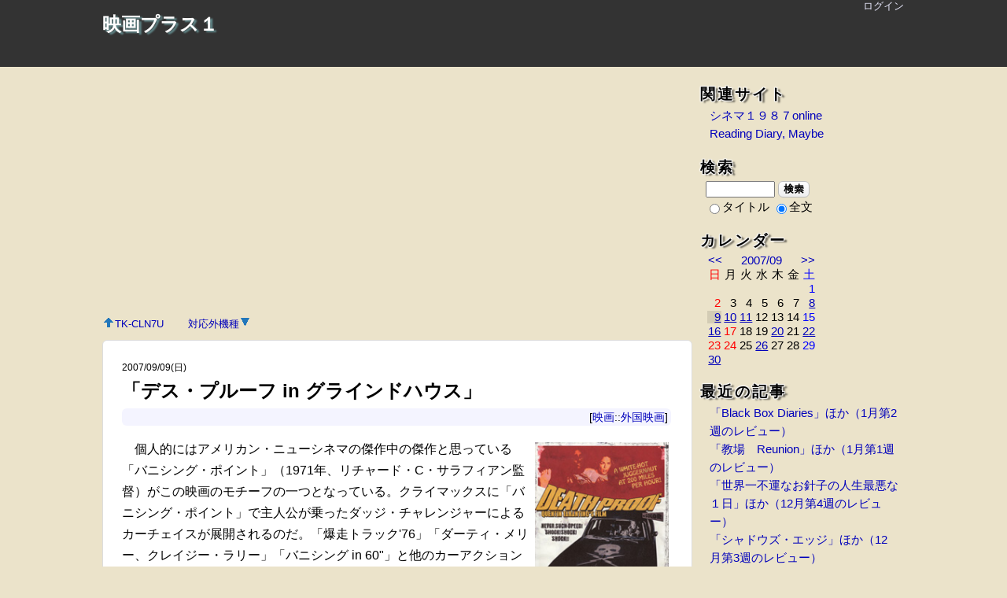

--- FILE ---
content_type: text/html; charset=UTF-8;
request_url: https://diary.cinema1987.org/0777
body_size: 51146
content:
<!DOCTYPE html>
<html lang="ja">
<head>
<meta http-equiv="Content-Type" content="text/html; charset=UTF-8">
<meta http-equiv="X-UA-Compatible" content="IE=edge">
<meta name="generator" content="adiary 3.51">
<meta name="author" content="sundance">
<link rel="stylesheet" href="/theme/base.css">
<link rel="stylesheet" href="/theme/satsuki2/wp2/wp2.css" id="theme-css">
<link rel="stylesheet" href="/pub/sundance/css/satsuki2.wp2.css?1614152027" id="theme-custom-css">
<link rel="stylesheet" href="/pub/sundance/dynamic.css?1753870461" id="user-css">
<link rel="canonical" href="https://diary.cinema1987.org/0777">
<link rel="alternate" type="application/rss+xml" title="RSS 2.0" href="/pub/sundance/rss.xml" /> 
<link rel="icon" href="/pub/sundance/image/@system/sys-iconfile.ico">
<!--JavaScript===========================================-->
<script defer src="/js/asys.min.js?1753870287"></script>
<script defer src="/js/adiary.js?1753870286"></script>
	<title>「デス・プルーフ in グラインドハウス」 - 映画プラス１</title>
<link rel="amphtml" href="/0777?amp">
<link href="https://cdnjs.cloudflare.com/ajax/libs/lightbox2/2.7.1/css/lightbox.css" rel="stylesheet">
<script src="https://cdnjs.cloudflare.com/ajax/libs/lightbox2/2.7.1/js/lightbox.min.js" type="text/javascript"></script>

<!-- Global site tag (gtag.js) - Google Analytics -->
<script async src="https://www.googletagmanager.com/gtag/js?id=G-HB6X719YZG"></script>
<script>
  window.dataLayer = window.dataLayer || [];
  function gtag(){dataLayer.push(arguments);}
  gtag('js', new Date());

  gtag('config', 'G-HB6X719YZG');
</script></head>
<body id="body" class="">
<div id="adiary-body" class="container">

<!--ヘッダ部=================================================================-->
<header id="header"><div>
<nav id="nav-header" data-module-name="deh_login" data-fix="1">

	<span class="admin-links">
		<a class="adminmenu login" href="/0777?login" rel="nofollow">ログイン</a>
	</span>
</nav>

<h1 id="page-title" data-module-name="deh_title">
	<a href="/">映画プラス１</a>
</h1>
</div></header>
<!--Start of body============================================================-->
<div id="hatena-body"><div>

<!--内容=====================================================================-->
<div class="main" id="main-first">
<div class="dem-module" data-module-name="dem_freetext,1" id="dem-freetext-1">
<script async src="//pagead2.googlesyndication.com/pagead/js/adsbygoogle.js"></script>
<!-- adiary -->
<ins class="adsbygoogle" style="display:block" data-ad-client="ca-pub-3915972436067634" data-ad-slot="6806539065" data-ad-format="auto"></ins>
<script>
(adsbygoogle = window.adsbygoogle || []).push({});
</script></div> <!-- End of module -->
<nav class="page-nav art-nav " data-module-name="dem_page-nav,1">
<a href="/0776" class="prev-page" rel="prev">TK-CLN7U</a>
<a href="/0779" class="next-page" rel="next"> 対応外機種</a>
</nav>
<!--=========================================================================-->
<div id="article-box">
<article data-id="art-777" id="article" class="article">
<h2><a class="date" href="/0777"><span class="y">2007</span><span class="sep">/</span><span class="m">09</span><span class="sep">/</span><span class="d">09</span><span class="wd">(日)</span></a><a href="/0777" class="title">「デス・プルーフ in グラインドハウス」</a></h2>
<div class="body" id="s777">
<div class="body-header">
	<div class="art-info" data-module-name="dea_art-info" data-fix="1">
<span class="tags"><span class="tag"><a href="/?&amp;t=%e6%98%a0%e7%94%bb">映画</a>::<a href="/?&amp;t=%e6%98%a0%e7%94%bb::%e5%a4%96%e5%9b%bd%e6%98%a0%e7%94%bb">外国映画</a></span></span>	</div>

</div><!-- body-header -->
<div class="body-main">
<section>
<div class="section">

<p>　<img src="http://cinema1987.org/diary/images/2007/deathproof.jpg" style="width: 180px; height: 253px; float:right; padding:5px;" alt="「デス・プルーフ in グラインドハウス」パンフレット">個人的にはアメリカン・ニューシネマの傑作中の傑作と思っている「バニシング・ポイント」（1971年、リチャード・C・サラフィアン監督）がこの映画のモチーフの一つとなっている。クライマックスに「バニシング・ポイント」で主人公が乗ったダッジ・チャレンジャーによるカーチェイスが展開されるのだ。「爆走トラック'76」「ダーティ・メリー、クレイジー・ラリー」「バニシング in 60"」と他のカーアクション映画の名前も出てきて、タランティーノ、こういうカーアクション映画が好きだったのだなとニヤリとさせられる。もともとこの映画、60－70年代のB、C級映画（グラインドハウス映画）を復活させようという計画で作られたもので、確かに前半のわざとフィルムに傷をつけたり、大仰で安っぽい音楽を流したり、下品でエロティックな場面を用意したりの作りはかつてのB、C級映画を思わせて、これはこれで面白い。</p>
<p>　この趣向だけで２時間近くは持たないと思ったのかどうかは知らないが、途中に白黒の場面を挟んできれいなカラーへと転換する後半は完璧にカーアクション映画の復活を狙ったものになっている。スティーブ・マックィーン「ブリット」に端を発したカーアクション映画は70年代に最盛期を迎えて、多数の映画が作られた。「フレンチ・コネクション」や「カプリコン１」のようにアクション映画ではない映画にまでカーアクションが登場したほどだった。この映画、前半がグラインドハウス映画の外見を模したものであるのに対して、後半はそうしたカーアクション映画の精神を復活させたものと言えるだろう。しかも、このカーアクション、ボンネットの上にスタントウーマンが乗ったまま展開されるという驚愕の趣向が用意されている。「キル・ビル」でユマ・サーマンのスタントを務めたというゾーイ・ベルのスタントは一見に値する。これがあるから、この映画、ただのグラインドハウス映画のパロディにはならず、見応えのある映画になったのである。</p>
<p>　ストーリーは簡単だ。前半に描かれるのは若い女の子たちの他愛ないおしゃべりと彼女たちを狙うシボレーに乗ったスタントマン・マイク（カート・ラッセル）の姿。いかにもな映画の作りにクスクス笑っているうちに、女の子たちの乗った車にマイクが猛スピードで車を正面衝突させ、女の子たちは全員死亡してしまう。マイクの車はデス・プルーフ（耐死仕様）に補強されているため、マイクは重傷を負うが、助かる。マイクのキャラクターはスラッシャー映画の殺人鬼のようなもので、前半にこれを描いていることがクライマックスのアクションに生きてくる。後半は前半から14カ月後の設定。新進女優やスタントウーマンの女の子たちが登場する。スタントウーマンのゾーイは「バニシング・ポイント」のダッジ・チャレンジャーが売りに出されているのを知り、試乗しようと言い出す。そこで、ゾーイは以前やってもう二度としないと誓ったはずのボンネット乗りを行い、マイクに目を付けられることになる。</p>
<p>　クライマックスのアクションはマイクに攻撃を仕掛けられた女の子たちが反撃に転じるのだが、マイクが偏執狂的な男であると分かっているので、車がボロボロになるまで行われる反撃の激しいアクションにも納得できる。エモーションを伴わないただのカーチェイス、カーアクションほど空しいものはなく、だから、「バニシング in 60"」のアクションに僕は全然興味を持てなかったのだが、タランティーノはそのあたり、よく分かっていると思う。車の爆音とスピード感は官能的で、女の子たちの反撃も気持ちよく、スパッと終わるのが潔い。ボロボロにしてしまったダッジはどうなるとか、余計なことを描いていないのがいい。惜しいのはこのラストのあり方を全体には適用してないことで、こうした映画なら１時間半程度で収めて欲しかったところだ。短く切り詰めれば、もっと締まった映画になっただろうし、もっとグラインドハウス映画っぽくなっていただろう。</p>
<p>　新進女優役のメアリー・エリザベス・ウィンステッドは「ダイ・ハード4.0」でジョン・マクレーンの娘役を演じた女優。登場する多くの女優の中では正統的な美女と言える。「激ヤバ」のセリフに笑った。DJのジャングル・ジュリア役を演じるシドニー・タミーア・ポワチエはシドニー・ポワチエの娘、ジョーダン・ラッドはシェリル・ラッドの娘だそうだ。</p>
</div> <!-- end section -->
</section>
</div><!-- body-main -->
<div class="body-footer">
<!-- 関連記事 -->
<div data-module-name="dea_node-list">
</div>

<div class="dem-module" data-module-name="dea_freetext,1">
<script async src="//pagead2.googlesyndication.com/pagead/js/adsbygoogle.js"></script>
<!-- adiary -->
<ins class="adsbygoogle" style="display:block" data-ad-client="ca-pub-3915972436067634" data-ad-slot="6806539065" data-ad-format="auto"></ins>
<script>
(adsbygoogle = window.adsbygoogle || []).push({});
</script></div> <!-- End of module -->
</div> <!-- body-footer -->
</div> <!-- body -->
</article>
</div> <!-- article-box -->
<nav class="page-nav art-nav " data-module-name="dem_page-nav,2">
<a href="/0776" class="prev-page" rel="prev">TK-CLN7U</a>
<a href="/0779" class="next-page" rel="next"> 対応外機種</a>
</nav>
</div> <!-- End of main -->

<!--sidebar==================================================================-->
<aside id="sidebar">
<div id="side-a">

<!--Links======================================-->
<div class="hatena-module side-link-list" data-module-name="des_linkbox,1" id="des-linkbox-1">
<div class="hatena-moduletitle">関連サイト</div>
<div class="hatena-modulebody">
<ul class="hatena-section">
<li><a href="https://cinema1987.org/home/">シネマ１９８７online</a></li>
<li><a href="https://dream.rgr.jp/">Reading Diary, Maybe</a></li>
</ul>
</div> <!-- hatena-modulebody -->
</div> <!-- hatena-module -->

<!--検索====================================================-->
<div class="hatena-module" id="side-search" data-module-name="des_searchbox">
<div class="hatena-moduletitle">検索</div><div class="hatena-modulebody">
<form method="GET" action="/">
<input type="search" class="search-box w80" name="q" value="" required>
<button type="submit" class="search-btn">検索</button><br>
<span class="search-radio">
<label><input class="search-title" type="radio" name="all" value="0" >タイトル</label>
<label><input class="search-text"  type="radio" name="all" value="1" checked>全文</label>
</span>
</form>
</div> <!-- hatena-modulebody -->
</div> <!-- hatena-module -->
<!--カレンダー===========================================-->
<div class="hatena-module" id="side-calendar" data-module-name="des_calendar-ja">
<div class="hatena-moduletitle">カレンダー</div>
<div class="hatena-modulebody">
<table class="calendar">
<thead>
<tr class="calendar-month">
	<td class="calendar-prev-month" colspan="2"><a href="/?d=200708" rel="nofollow">&lt;&lt;</a>
	<td class="calendar-current-month" colspan="3"><a href="/?d=200709" rel="nofollow">2007/09</a></td>
	<td class="calendar-next-month" colspan="2"><a href="/?d=200710" rel="nofollow">&gt;&gt;</a></td>
</tr>
<tr class="calendar-wdayname">
	<td class="calendar-sunday   w0">日</td>
	<td class="calendar-weekday  w1">月</td>
	<td class="calendar-weekday  w2">火</td>
	<td class="calendar-weekday  w3">水</td>
	<td class="calendar-weekday  w4">木</td>
	<td class="calendar-weekday  w5">金</td>
	<td class="calendar-saturday w6">土</td>
</tr>
</thead><tbody>
<tr>
	<td></td>
	<td></td>
	<td></td>
	<td></td>
	<td></td>
	<td></td>
	<td class='calendar-day w6'>1</td>
</tr>
<tr>
	<td class='calendar-day w0'>2</td>
	<td class='calendar-day w1'>3</td>
	<td class='calendar-day w2'>4</td>
	<td class='calendar-day w3'>5</td>
	<td class='calendar-day w4'>6</td>
	<td class='calendar-day w5'>7</td>
	<td class='calendar-day w6'><a href="/?d=20070908">8</a></td>
</tr>
<tr>
	<td class='calendar-day w0 day-selected'><a href="/?d=20070909">9</a></td>
	<td class='calendar-day w1'><a href="/?d=20070910">10</a></td>
	<td class='calendar-day w2'><a href="/?d=20070911">11</a></td>
	<td class='calendar-day w3'>12</td>
	<td class='calendar-day w4'>13</td>
	<td class='calendar-day w5'>14</td>
	<td class='calendar-day w6'>15</td>
</tr>
<tr>
	<td class='calendar-day w0'><a href="/?d=20070916">16</a></td>
	<td class='calendar-day w1 holiday' title="敬老の日">17</td>
	<td class='calendar-day w2'>18</td>
	<td class='calendar-day w3'>19</td>
	<td class='calendar-day w4'><a href="/?d=20070920">20</a></td>
	<td class='calendar-day w5'>21</td>
	<td class='calendar-day w6'><a href="/?d=20070922">22</a></td>
</tr>
<tr>
	<td class='calendar-day w0 holiday' title="秋分の日">23</td>
	<td class='calendar-day w1 holiday' title="振り替え休日">24</td>
	<td class='calendar-day w2'>25</td>
	<td class='calendar-day w3'><a href="/?d=20070926">26</a></td>
	<td class='calendar-day w4'>27</td>
	<td class='calendar-day w5'>28</td>
	<td class='calendar-day w6'>29</td>
</tr>
<tr>
	<td class='calendar-day w0'><a href="/?d=20070930">30</a></td>
	<td></td>
	<td></td>
	<td></td>
	<td></td>
	<td></td>
	<td></td>
</tr>
</tbody></table>
</div> <!-- hatena-modulebody -->
</div> <!-- hatena-module -->

<!--最近の記事=======================================-->
<div class="hatena-module" id="side-recent-article" data-module-name="des_artlist">
<div class="hatena-moduletitle">最近の記事</div>
<div class="hatena-modulebody">
<ul class="hatena-section">
	<li><a href="/02280">「Black Box Diaries」ほか（1月第2週のレビュー）</a></li>
	<li><a href="/02279">「教場　Reunion」ほか（1月第1週のレビュー）</a></li>
	<li><a href="/02278">「世界一不運なお針子の人生最悪な１日」ほか（12月第4週のレビュー）</a></li>
	<li><a href="/02277">「シャドウズ・エッジ」ほか（12月第3週のレビュー）</a></li>
	<li><a href="/02276">「ペリリュー　楽園のゲルニカ」ほか（12月第1週のレビュー）</a></li>
</ul>
</div>
</div>
<!--Information==========================================-->
<div class="hatena-module" id="side-information" data-module-name="des_information-ja">
<div class="hatena-moduletitle">Information</div>
<div class="hatena-modulebody">
<ul class="hatena-section">
	<li class="description">「映画とネットのDIARY」から<a href="https://diary.cinema1987.org/01150">タイトル変更</a>しました。<br>海外からのスパムコメントが多くなったので、コメント欄は表示していません。<br></li>
	<li class="to-artlist"><a href="/?artlist">記事一覧</a></li>
	<li class="rss-icon icons">
	<a href="/pub/sundance/rss.xml">
	<img alt="RSS" src="/pub-dist/rss-icon.png">
</a></li>
</ul>
</div> <!-- hatena-modulebody -->
</div> <!-- hatena-module -->

<div class="hatena-module" data-title="（タイトル）" data-module-name="des_freetext,2" id="des-freetext-2">
<div class="hatena-modulebody">
<!-- Rakuten Widget FROM HERE --><script type="text/javascript">rakuten_design="text";rakuten_affiliateId="00020116.8df3cac4.10322516.e6f45f08";rakuten_items="ctsmatch";rakuten_genreId=0;rakuten_size="200x200";rakuten_target="_blank";rakuten_theme="gray";rakuten_border="on";rakuten_auto_mode="on";rakuten_genre_title="off";rakuten_recommend="on";</script><script type="text/javascript" src="http://xml.affiliate.rakuten.co.jp/widget/js/rakuten_widget.js"></script><!-- Rakuten Widget TO HERE --></div> <!-- hatena-modulebody -->
</div> <!-- End of module -->
<!--月別記事数リスト=====================================-->
<div class="hatena-module" id="side-month-list" data-module-name="des_monthlist">
<div class="hatena-moduletitle">過去ログ</div>
<div class="hatena-modulebody">
  <ul class="hatena-section">
	<li><span class="month-list-year js-switch" data-save data-target="#month-list-2026"><a href="/?d=2026">2026年</a></span> <span class="qt">(<span>2</span>)</span>
	<ul id="month-list-2026">
		<li><a href="/?d=202601">2026年01月</a> <span class="count">(<span>2</span>)</span></li>
	</ul>
	<li><span class="month-list-year js-switch" data-save data-target="#month-list-2025" data-default="hide"><a href="/?d=2025">2025年</a></span> <span class="qt">(<span>48</span>)</span>
	<ul id="month-list-2025">
		<li><a href="/?d=202512">2025年12月</a> <span class="count">(<span>3</span>)</span></li>
		<li><a href="/?d=202511">2025年11月</a> <span class="count">(<span>5</span>)</span></li>
		<li><a href="/?d=202510">2025年10月</a> <span class="count">(<span>4</span>)</span></li>
		<li><a href="/?d=202509">2025年09月</a> <span class="count">(<span>4</span>)</span></li>
		<li><a href="/?d=202508">2025年08月</a> <span class="count">(<span>4</span>)</span></li>
		<li><a href="/?d=202507">2025年07月</a> <span class="count">(<span>4</span>)</span></li>
		<li><a href="/?d=202506">2025年06月</a> <span class="count">(<span>4</span>)</span></li>
		<li><a href="/?d=202505">2025年05月</a> <span class="count">(<span>4</span>)</span></li>
		<li><a href="/?d=202504">2025年04月</a> <span class="count">(<span>4</span>)</span></li>
		<li><a href="/?d=202503">2025年03月</a> <span class="count">(<span>5</span>)</span></li>
		<li><a href="/?d=202502">2025年02月</a> <span class="count">(<span>4</span>)</span></li>
		<li><a href="/?d=202501">2025年01月</a> <span class="count">(<span>3</span>)</span></li>
	</ul>
	<li><span class="month-list-year js-switch" data-save data-target="#month-list-2024" data-default="hide"><a href="/?d=2024">2024年</a></span> <span class="qt">(<span>56</span>)</span>
	<ul id="month-list-2024">
		<li><a href="/?d=202412">2024年12月</a> <span class="count">(<span>5</span>)</span></li>
		<li><a href="/?d=202411">2024年11月</a> <span class="count">(<span>4</span>)</span></li>
		<li><a href="/?d=202410">2024年10月</a> <span class="count">(<span>6</span>)</span></li>
		<li><a href="/?d=202409">2024年09月</a> <span class="count">(<span>5</span>)</span></li>
		<li><a href="/?d=202408">2024年08月</a> <span class="count">(<span>4</span>)</span></li>
		<li><a href="/?d=202407">2024年07月</a> <span class="count">(<span>4</span>)</span></li>
		<li><a href="/?d=202406">2024年06月</a> <span class="count">(<span>5</span>)</span></li>
		<li><a href="/?d=202405">2024年05月</a> <span class="count">(<span>4</span>)</span></li>
		<li><a href="/?d=202404">2024年04月</a> <span class="count">(<span>4</span>)</span></li>
		<li><a href="/?d=202403">2024年03月</a> <span class="count">(<span>6</span>)</span></li>
		<li><a href="/?d=202402">2024年02月</a> <span class="count">(<span>4</span>)</span></li>
		<li><a href="/?d=202401">2024年01月</a> <span class="count">(<span>5</span>)</span></li>
	</ul>
	<li><span class="month-list-year js-switch" data-save data-target="#month-list-2023" data-default="hide"><a href="/?d=2023">2023年</a></span> <span class="qt">(<span>51</span>)</span>
	<ul id="month-list-2023">
		<li><a href="/?d=202312">2023年12月</a> <span class="count">(<span>5</span>)</span></li>
		<li><a href="/?d=202311">2023年11月</a> <span class="count">(<span>4</span>)</span></li>
		<li><a href="/?d=202310">2023年10月</a> <span class="count">(<span>4</span>)</span></li>
		<li><a href="/?d=202309">2023年09月</a> <span class="count">(<span>4</span>)</span></li>
		<li><a href="/?d=202308">2023年08月</a> <span class="count">(<span>4</span>)</span></li>
		<li><a href="/?d=202307">2023年07月</a> <span class="count">(<span>5</span>)</span></li>
		<li><a href="/?d=202306">2023年06月</a> <span class="count">(<span>3</span>)</span></li>
		<li><a href="/?d=202305">2023年05月</a> <span class="count">(<span>4</span>)</span></li>
		<li><a href="/?d=202304">2023年04月</a> <span class="count">(<span>5</span>)</span></li>
		<li><a href="/?d=202303">2023年03月</a> <span class="count">(<span>5</span>)</span></li>
		<li><a href="/?d=202302">2023年02月</a> <span class="count">(<span>4</span>)</span></li>
		<li><a href="/?d=202301">2023年01月</a> <span class="count">(<span>4</span>)</span></li>
	</ul>
	<li><span class="month-list-year js-switch" data-save data-target="#month-list-2022" data-default="hide"><a href="/?d=2022">2022年</a></span> <span class="qt">(<span>54</span>)</span>
	<ul id="month-list-2022">
		<li><a href="/?d=202212">2022年12月</a> <span class="count">(<span>4</span>)</span></li>
		<li><a href="/?d=202211">2022年11月</a> <span class="count">(<span>4</span>)</span></li>
		<li><a href="/?d=202210">2022年10月</a> <span class="count">(<span>5</span>)</span></li>
		<li><a href="/?d=202209">2022年09月</a> <span class="count">(<span>4</span>)</span></li>
		<li><a href="/?d=202208">2022年08月</a> <span class="count">(<span>4</span>)</span></li>
		<li><a href="/?d=202207">2022年07月</a> <span class="count">(<span>5</span>)</span></li>
		<li><a href="/?d=202206">2022年06月</a> <span class="count">(<span>4</span>)</span></li>
		<li><a href="/?d=202205">2022年05月</a> <span class="count">(<span>5</span>)</span></li>
		<li><a href="/?d=202204">2022年04月</a> <span class="count">(<span>5</span>)</span></li>
		<li><a href="/?d=202203">2022年03月</a> <span class="count">(<span>4</span>)</span></li>
		<li><a href="/?d=202202">2022年02月</a> <span class="count">(<span>6</span>)</span></li>
		<li><a href="/?d=202201">2022年01月</a> <span class="count">(<span>4</span>)</span></li>
	</ul>
	<li><span class="month-list-year js-switch" data-save data-target="#month-list-2021" data-default="hide"><a href="/?d=2021">2021年</a></span> <span class="qt">(<span>57</span>)</span>
	<ul id="month-list-2021">
		<li><a href="/?d=202112">2021年12月</a> <span class="count">(<span>4</span>)</span></li>
		<li><a href="/?d=202111">2021年11月</a> <span class="count">(<span>4</span>)</span></li>
		<li><a href="/?d=202110">2021年10月</a> <span class="count">(<span>6</span>)</span></li>
		<li><a href="/?d=202109">2021年09月</a> <span class="count">(<span>4</span>)</span></li>
		<li><a href="/?d=202108">2021年08月</a> <span class="count">(<span>5</span>)</span></li>
		<li><a href="/?d=202107">2021年07月</a> <span class="count">(<span>2</span>)</span></li>
		<li><a href="/?d=202106">2021年06月</a> <span class="count">(<span>3</span>)</span></li>
		<li><a href="/?d=202105">2021年05月</a> <span class="count">(<span>4</span>)</span></li>
		<li><a href="/?d=202104">2021年04月</a> <span class="count">(<span>6</span>)</span></li>
		<li><a href="/?d=202103">2021年03月</a> <span class="count">(<span>10</span>)</span></li>
		<li><a href="/?d=202102">2021年02月</a> <span class="count">(<span>8</span>)</span></li>
		<li><a href="/?d=202101">2021年01月</a> <span class="count">(<span>1</span>)</span></li>
	</ul>
	<li><span class="month-list-year js-switch" data-save data-target="#month-list-2020" data-default="hide"><a href="/?d=2020">2020年</a></span> <span class="qt">(<span>9</span>)</span>
	<ul id="month-list-2020">
		<li><a href="/?d=202012">2020年12月</a> <span class="count">(<span>1</span>)</span></li>
		<li><a href="/?d=202009">2020年09月</a> <span class="count">(<span>1</span>)</span></li>
		<li><a href="/?d=202007">2020年07月</a> <span class="count">(<span>1</span>)</span></li>
		<li><a href="/?d=202006">2020年06月</a> <span class="count">(<span>2</span>)</span></li>
		<li><a href="/?d=202004">2020年04月</a> <span class="count">(<span>2</span>)</span></li>
		<li><a href="/?d=202002">2020年02月</a> <span class="count">(<span>1</span>)</span></li>
		<li><a href="/?d=202001">2020年01月</a> <span class="count">(<span>1</span>)</span></li>
	</ul>
	<li><span class="month-list-year js-switch" data-save data-target="#month-list-2019" data-default="hide"><a href="/?d=2019">2019年</a></span> <span class="qt">(<span>9</span>)</span>
	<ul id="month-list-2019">
		<li><a href="/?d=201912">2019年12月</a> <span class="count">(<span>1</span>)</span></li>
		<li><a href="/?d=201909">2019年09月</a> <span class="count">(<span>2</span>)</span></li>
		<li><a href="/?d=201907">2019年07月</a> <span class="count">(<span>2</span>)</span></li>
		<li><a href="/?d=201906">2019年06月</a> <span class="count">(<span>2</span>)</span></li>
		<li><a href="/?d=201904">2019年04月</a> <span class="count">(<span>1</span>)</span></li>
		<li><a href="/?d=201902">2019年02月</a> <span class="count">(<span>1</span>)</span></li>
	</ul>
	<li><span class="month-list-year js-switch" data-save data-target="#month-list-2018" data-default="hide"><a href="/?d=2018">2018年</a></span> <span class="qt">(<span>13</span>)</span>
	<ul id="month-list-2018">
		<li><a href="/?d=201812">2018年12月</a> <span class="count">(<span>1</span>)</span></li>
		<li><a href="/?d=201811">2018年11月</a> <span class="count">(<span>2</span>)</span></li>
		<li><a href="/?d=201809">2018年09月</a> <span class="count">(<span>1</span>)</span></li>
		<li><a href="/?d=201805">2018年05月</a> <span class="count">(<span>3</span>)</span></li>
		<li><a href="/?d=201804">2018年04月</a> <span class="count">(<span>2</span>)</span></li>
		<li><a href="/?d=201803">2018年03月</a> <span class="count">(<span>2</span>)</span></li>
		<li><a href="/?d=201802">2018年02月</a> <span class="count">(<span>1</span>)</span></li>
		<li><a href="/?d=201801">2018年01月</a> <span class="count">(<span>1</span>)</span></li>
	</ul>
	<li><span class="month-list-year js-switch" data-save data-target="#month-list-2017" data-default="hide"><a href="/?d=2017">2017年</a></span> <span class="qt">(<span>23</span>)</span>
	<ul id="month-list-2017">
		<li><a href="/?d=201710">2017年10月</a> <span class="count">(<span>2</span>)</span></li>
		<li><a href="/?d=201709">2017年09月</a> <span class="count">(<span>4</span>)</span></li>
		<li><a href="/?d=201708">2017年08月</a> <span class="count">(<span>3</span>)</span></li>
		<li><a href="/?d=201707">2017年07月</a> <span class="count">(<span>1</span>)</span></li>
		<li><a href="/?d=201706">2017年06月</a> <span class="count">(<span>1</span>)</span></li>
		<li><a href="/?d=201705">2017年05月</a> <span class="count">(<span>1</span>)</span></li>
		<li><a href="/?d=201704">2017年04月</a> <span class="count">(<span>1</span>)</span></li>
		<li><a href="/?d=201703">2017年03月</a> <span class="count">(<span>5</span>)</span></li>
		<li><a href="/?d=201702">2017年02月</a> <span class="count">(<span>2</span>)</span></li>
		<li><a href="/?d=201701">2017年01月</a> <span class="count">(<span>3</span>)</span></li>
	</ul>
	<li><span class="month-list-year js-switch" data-save data-target="#month-list-2016" data-default="hide"><a href="/?d=2016">2016年</a></span> <span class="qt">(<span>87</span>)</span>
	<ul id="month-list-2016">
		<li><a href="/?d=201612">2016年12月</a> <span class="count">(<span>5</span>)</span></li>
		<li><a href="/?d=201611">2016年11月</a> <span class="count">(<span>6</span>)</span></li>
		<li><a href="/?d=201610">2016年10月</a> <span class="count">(<span>6</span>)</span></li>
		<li><a href="/?d=201609">2016年09月</a> <span class="count">(<span>2</span>)</span></li>
		<li><a href="/?d=201608">2016年08月</a> <span class="count">(<span>3</span>)</span></li>
		<li><a href="/?d=201607">2016年07月</a> <span class="count">(<span>7</span>)</span></li>
		<li><a href="/?d=201606">2016年06月</a> <span class="count">(<span>5</span>)</span></li>
		<li><a href="/?d=201605">2016年05月</a> <span class="count">(<span>8</span>)</span></li>
		<li><a href="/?d=201604">2016年04月</a> <span class="count">(<span>5</span>)</span></li>
		<li><a href="/?d=201603">2016年03月</a> <span class="count">(<span>5</span>)</span></li>
		<li><a href="/?d=201602">2016年02月</a> <span class="count">(<span>16</span>)</span></li>
		<li><a href="/?d=201601">2016年01月</a> <span class="count">(<span>19</span>)</span></li>
	</ul>
	<li><span class="month-list-year js-switch" data-save data-target="#month-list-2015" data-default="hide"><a href="/?d=2015">2015年</a></span> <span class="qt">(<span>64</span>)</span>
	<ul id="month-list-2015">
		<li><a href="/?d=201512">2015年12月</a> <span class="count">(<span>3</span>)</span></li>
		<li><a href="/?d=201511">2015年11月</a> <span class="count">(<span>5</span>)</span></li>
		<li><a href="/?d=201510">2015年10月</a> <span class="count">(<span>7</span>)</span></li>
		<li><a href="/?d=201509">2015年09月</a> <span class="count">(<span>6</span>)</span></li>
		<li><a href="/?d=201508">2015年08月</a> <span class="count">(<span>9</span>)</span></li>
		<li><a href="/?d=201507">2015年07月</a> <span class="count">(<span>7</span>)</span></li>
		<li><a href="/?d=201506">2015年06月</a> <span class="count">(<span>7</span>)</span></li>
		<li><a href="/?d=201505">2015年05月</a> <span class="count">(<span>5</span>)</span></li>
		<li><a href="/?d=201504">2015年04月</a> <span class="count">(<span>3</span>)</span></li>
		<li><a href="/?d=201503">2015年03月</a> <span class="count">(<span>5</span>)</span></li>
		<li><a href="/?d=201502">2015年02月</a> <span class="count">(<span>4</span>)</span></li>
		<li><a href="/?d=201501">2015年01月</a> <span class="count">(<span>3</span>)</span></li>
	</ul>
	<li><span class="month-list-year js-switch" data-save data-target="#month-list-2014" data-default="hide"><a href="/?d=2014">2014年</a></span> <span class="qt">(<span>74</span>)</span>
	<ul id="month-list-2014">
		<li><a href="/?d=201412">2014年12月</a> <span class="count">(<span>6</span>)</span></li>
		<li><a href="/?d=201411">2014年11月</a> <span class="count">(<span>10</span>)</span></li>
		<li><a href="/?d=201410">2014年10月</a> <span class="count">(<span>10</span>)</span></li>
		<li><a href="/?d=201409">2014年09月</a> <span class="count">(<span>12</span>)</span></li>
		<li><a href="/?d=201408">2014年08月</a> <span class="count">(<span>3</span>)</span></li>
		<li><a href="/?d=201407">2014年07月</a> <span class="count">(<span>5</span>)</span></li>
		<li><a href="/?d=201406">2014年06月</a> <span class="count">(<span>5</span>)</span></li>
		<li><a href="/?d=201405">2014年05月</a> <span class="count">(<span>4</span>)</span></li>
		<li><a href="/?d=201404">2014年04月</a> <span class="count">(<span>6</span>)</span></li>
		<li><a href="/?d=201403">2014年03月</a> <span class="count">(<span>4</span>)</span></li>
		<li><a href="/?d=201402">2014年02月</a> <span class="count">(<span>3</span>)</span></li>
		<li><a href="/?d=201401">2014年01月</a> <span class="count">(<span>6</span>)</span></li>
	</ul>
	<li><span class="month-list-year js-switch" data-save data-target="#month-list-2013" data-default="hide"><a href="/?d=2013">2013年</a></span> <span class="qt">(<span>91</span>)</span>
	<ul id="month-list-2013">
		<li><a href="/?d=201312">2013年12月</a> <span class="count">(<span>9</span>)</span></li>
		<li><a href="/?d=201311">2013年11月</a> <span class="count">(<span>17</span>)</span></li>
		<li><a href="/?d=201310">2013年10月</a> <span class="count">(<span>6</span>)</span></li>
		<li><a href="/?d=201309">2013年09月</a> <span class="count">(<span>5</span>)</span></li>
		<li><a href="/?d=201308">2013年08月</a> <span class="count">(<span>4</span>)</span></li>
		<li><a href="/?d=201307">2013年07月</a> <span class="count">(<span>3</span>)</span></li>
		<li><a href="/?d=201306">2013年06月</a> <span class="count">(<span>6</span>)</span></li>
		<li><a href="/?d=201305">2013年05月</a> <span class="count">(<span>7</span>)</span></li>
		<li><a href="/?d=201304">2013年04月</a> <span class="count">(<span>9</span>)</span></li>
		<li><a href="/?d=201303">2013年03月</a> <span class="count">(<span>13</span>)</span></li>
		<li><a href="/?d=201302">2013年02月</a> <span class="count">(<span>6</span>)</span></li>
		<li><a href="/?d=201301">2013年01月</a> <span class="count">(<span>6</span>)</span></li>
	</ul>
	<li><span class="month-list-year js-switch" data-save data-target="#month-list-2012" data-default="hide"><a href="/?d=2012">2012年</a></span> <span class="qt">(<span>49</span>)</span>
	<ul id="month-list-2012">
		<li><a href="/?d=201212">2012年12月</a> <span class="count">(<span>9</span>)</span></li>
		<li><a href="/?d=201211">2012年11月</a> <span class="count">(<span>2</span>)</span></li>
		<li><a href="/?d=201210">2012年10月</a> <span class="count">(<span>6</span>)</span></li>
		<li><a href="/?d=201209">2012年09月</a> <span class="count">(<span>2</span>)</span></li>
		<li><a href="/?d=201208">2012年08月</a> <span class="count">(<span>2</span>)</span></li>
		<li><a href="/?d=201207">2012年07月</a> <span class="count">(<span>3</span>)</span></li>
		<li><a href="/?d=201206">2012年06月</a> <span class="count">(<span>1</span>)</span></li>
		<li><a href="/?d=201204">2012年04月</a> <span class="count">(<span>2</span>)</span></li>
		<li><a href="/?d=201203">2012年03月</a> <span class="count">(<span>7</span>)</span></li>
		<li><a href="/?d=201202">2012年02月</a> <span class="count">(<span>8</span>)</span></li>
		<li><a href="/?d=201201">2012年01月</a> <span class="count">(<span>7</span>)</span></li>
	</ul>
	<li><span class="month-list-year js-switch" data-save data-target="#month-list-2011" data-default="hide"><a href="/?d=2011">2011年</a></span> <span class="qt">(<span>134</span>)</span>
	<ul id="month-list-2011">
		<li><a href="/?d=201112">2011年12月</a> <span class="count">(<span>6</span>)</span></li>
		<li><a href="/?d=201111">2011年11月</a> <span class="count">(<span>12</span>)</span></li>
		<li><a href="/?d=201110">2011年10月</a> <span class="count">(<span>11</span>)</span></li>
		<li><a href="/?d=201109">2011年09月</a> <span class="count">(<span>15</span>)</span></li>
		<li><a href="/?d=201108">2011年08月</a> <span class="count">(<span>12</span>)</span></li>
		<li><a href="/?d=201107">2011年07月</a> <span class="count">(<span>20</span>)</span></li>
		<li><a href="/?d=201106">2011年06月</a> <span class="count">(<span>12</span>)</span></li>
		<li><a href="/?d=201105">2011年05月</a> <span class="count">(<span>30</span>)</span></li>
		<li><a href="/?d=201104">2011年04月</a> <span class="count">(<span>15</span>)</span></li>
		<li><a href="/?d=201102">2011年02月</a> <span class="count">(<span>1</span>)</span></li>
	</ul>
	<li><span class="month-list-year js-switch" data-save data-target="#month-list-2010" data-default="hide"><a href="/?d=2010">2010年</a></span> <span class="qt">(<span>31</span>)</span>
	<ul id="month-list-2010">
		<li><a href="/?d=201012">2010年12月</a> <span class="count">(<span>5</span>)</span></li>
		<li><a href="/?d=201011">2010年11月</a> <span class="count">(<span>1</span>)</span></li>
		<li><a href="/?d=201010">2010年10月</a> <span class="count">(<span>1</span>)</span></li>
		<li><a href="/?d=201009">2010年09月</a> <span class="count">(<span>3</span>)</span></li>
		<li><a href="/?d=201008">2010年08月</a> <span class="count">(<span>2</span>)</span></li>
		<li><a href="/?d=201007">2010年07月</a> <span class="count">(<span>2</span>)</span></li>
		<li><a href="/?d=201006">2010年06月</a> <span class="count">(<span>1</span>)</span></li>
		<li><a href="/?d=201005">2010年05月</a> <span class="count">(<span>3</span>)</span></li>
		<li><a href="/?d=201004">2010年04月</a> <span class="count">(<span>3</span>)</span></li>
		<li><a href="/?d=201003">2010年03月</a> <span class="count">(<span>4</span>)</span></li>
		<li><a href="/?d=201002">2010年02月</a> <span class="count">(<span>4</span>)</span></li>
		<li><a href="/?d=201001">2010年01月</a> <span class="count">(<span>2</span>)</span></li>
	</ul>
	<li><span class="month-list-year js-switch" data-save data-target="#month-list-2009" data-default="hide"><a href="/?d=2009">2009年</a></span> <span class="qt">(<span>74</span>)</span>
	<ul id="month-list-2009">
		<li><a href="/?d=200912">2009年12月</a> <span class="count">(<span>6</span>)</span></li>
		<li><a href="/?d=200911">2009年11月</a> <span class="count">(<span>5</span>)</span></li>
		<li><a href="/?d=200910">2009年10月</a> <span class="count">(<span>7</span>)</span></li>
		<li><a href="/?d=200909">2009年09月</a> <span class="count">(<span>8</span>)</span></li>
		<li><a href="/?d=200908">2009年08月</a> <span class="count">(<span>8</span>)</span></li>
		<li><a href="/?d=200907">2009年07月</a> <span class="count">(<span>7</span>)</span></li>
		<li><a href="/?d=200906">2009年06月</a> <span class="count">(<span>7</span>)</span></li>
		<li><a href="/?d=200905">2009年05月</a> <span class="count">(<span>1</span>)</span></li>
		<li><a href="/?d=200904">2009年04月</a> <span class="count">(<span>1</span>)</span></li>
		<li><a href="/?d=200903">2009年03月</a> <span class="count">(<span>8</span>)</span></li>
		<li><a href="/?d=200902">2009年02月</a> <span class="count">(<span>6</span>)</span></li>
		<li><a href="/?d=200901">2009年01月</a> <span class="count">(<span>10</span>)</span></li>
	</ul>
	<li><span class="month-list-year js-switch" data-save data-target="#month-list-2008" data-default="hide"><a href="/?d=2008">2008年</a></span> <span class="qt">(<span>89</span>)</span>
	<ul id="month-list-2008">
		<li><a href="/?d=200812">2008年12月</a> <span class="count">(<span>8</span>)</span></li>
		<li><a href="/?d=200811">2008年11月</a> <span class="count">(<span>4</span>)</span></li>
		<li><a href="/?d=200810">2008年10月</a> <span class="count">(<span>7</span>)</span></li>
		<li><a href="/?d=200809">2008年09月</a> <span class="count">(<span>7</span>)</span></li>
		<li><a href="/?d=200808">2008年08月</a> <span class="count">(<span>7</span>)</span></li>
		<li><a href="/?d=200807">2008年07月</a> <span class="count">(<span>12</span>)</span></li>
		<li><a href="/?d=200806">2008年06月</a> <span class="count">(<span>3</span>)</span></li>
		<li><a href="/?d=200805">2008年05月</a> <span class="count">(<span>13</span>)</span></li>
		<li><a href="/?d=200804">2008年04月</a> <span class="count">(<span>7</span>)</span></li>
		<li><a href="/?d=200803">2008年03月</a> <span class="count">(<span>5</span>)</span></li>
		<li><a href="/?d=200802">2008年02月</a> <span class="count">(<span>7</span>)</span></li>
		<li><a href="/?d=200801">2008年01月</a> <span class="count">(<span>9</span>)</span></li>
	</ul>
	<li><span class="month-list-year js-switch" data-save data-target="#month-list-2007" data-default="hide"><a href="/?d=2007">2007年</a></span> <span class="qt">(<span>86</span>)</span>
	<ul id="month-list-2007">
		<li><a href="/?d=200712">2007年12月</a> <span class="count">(<span>10</span>)</span></li>
		<li><a href="/?d=200711">2007年11月</a> <span class="count">(<span>4</span>)</span></li>
		<li><a href="/?d=200710">2007年10月</a> <span class="count">(<span>1</span>)</span></li>
		<li><a href="/?d=200709">2007年09月</a> <span class="count">(<span>9</span>)</span></li>
		<li><a href="/?d=200708">2007年08月</a> <span class="count">(<span>9</span>)</span></li>
		<li><a href="/?d=200707">2007年07月</a> <span class="count">(<span>9</span>)</span></li>
		<li><a href="/?d=200706">2007年06月</a> <span class="count">(<span>9</span>)</span></li>
		<li><a href="/?d=200705">2007年05月</a> <span class="count">(<span>7</span>)</span></li>
		<li><a href="/?d=200704">2007年04月</a> <span class="count">(<span>7</span>)</span></li>
		<li><a href="/?d=200703">2007年03月</a> <span class="count">(<span>9</span>)</span></li>
		<li><a href="/?d=200702">2007年02月</a> <span class="count">(<span>5</span>)</span></li>
		<li><a href="/?d=200701">2007年01月</a> <span class="count">(<span>7</span>)</span></li>
	</ul>
	<li><span class="month-list-year js-switch" data-save data-target="#month-list-2006" data-default="hide"><a href="/?d=2006">2006年</a></span> <span class="qt">(<span>127</span>)</span>
	<ul id="month-list-2006">
		<li><a href="/?d=200612">2006年12月</a> <span class="count">(<span>4</span>)</span></li>
		<li><a href="/?d=200611">2006年11月</a> <span class="count">(<span>12</span>)</span></li>
		<li><a href="/?d=200610">2006年10月</a> <span class="count">(<span>7</span>)</span></li>
		<li><a href="/?d=200609">2006年09月</a> <span class="count">(<span>11</span>)</span></li>
		<li><a href="/?d=200608">2006年08月</a> <span class="count">(<span>11</span>)</span></li>
		<li><a href="/?d=200607">2006年07月</a> <span class="count">(<span>13</span>)</span></li>
		<li><a href="/?d=200606">2006年06月</a> <span class="count">(<span>16</span>)</span></li>
		<li><a href="/?d=200605">2006年05月</a> <span class="count">(<span>8</span>)</span></li>
		<li><a href="/?d=200604">2006年04月</a> <span class="count">(<span>9</span>)</span></li>
		<li><a href="/?d=200603">2006年03月</a> <span class="count">(<span>8</span>)</span></li>
		<li><a href="/?d=200602">2006年02月</a> <span class="count">(<span>14</span>)</span></li>
		<li><a href="/?d=200601">2006年01月</a> <span class="count">(<span>14</span>)</span></li>
	</ul>
	<li><span class="month-list-year js-switch" data-save data-target="#month-list-2005" data-default="hide"><a href="/?d=2005">2005年</a></span> <span class="qt">(<span>197</span>)</span>
	<ul id="month-list-2005">
		<li><a href="/?d=200512">2005年12月</a> <span class="count">(<span>22</span>)</span></li>
		<li><a href="/?d=200511">2005年11月</a> <span class="count">(<span>18</span>)</span></li>
		<li><a href="/?d=200510">2005年10月</a> <span class="count">(<span>16</span>)</span></li>
		<li><a href="/?d=200509">2005年09月</a> <span class="count">(<span>18</span>)</span></li>
		<li><a href="/?d=200508">2005年08月</a> <span class="count">(<span>11</span>)</span></li>
		<li><a href="/?d=200507">2005年07月</a> <span class="count">(<span>15</span>)</span></li>
		<li><a href="/?d=200506">2005年06月</a> <span class="count">(<span>17</span>)</span></li>
		<li><a href="/?d=200505">2005年05月</a> <span class="count">(<span>17</span>)</span></li>
		<li><a href="/?d=200504">2005年04月</a> <span class="count">(<span>21</span>)</span></li>
		<li><a href="/?d=200503">2005年03月</a> <span class="count">(<span>11</span>)</span></li>
		<li><a href="/?d=200502">2005年02月</a> <span class="count">(<span>14</span>)</span></li>
		<li><a href="/?d=200501">2005年01月</a> <span class="count">(<span>17</span>)</span></li>
	</ul>
	<li><span class="month-list-year js-switch" data-save data-target="#month-list-2004" data-default="hide"><a href="/?d=2004">2004年</a></span> <span class="qt">(<span>155</span>)</span>
	<ul id="month-list-2004">
		<li><a href="/?d=200412">2004年12月</a> <span class="count">(<span>24</span>)</span></li>
		<li><a href="/?d=200411">2004年11月</a> <span class="count">(<span>19</span>)</span></li>
		<li><a href="/?d=200410">2004年10月</a> <span class="count">(<span>14</span>)</span></li>
		<li><a href="/?d=200409">2004年09月</a> <span class="count">(<span>13</span>)</span></li>
		<li><a href="/?d=200408">2004年08月</a> <span class="count">(<span>8</span>)</span></li>
		<li><a href="/?d=200407">2004年07月</a> <span class="count">(<span>14</span>)</span></li>
		<li><a href="/?d=200406">2004年06月</a> <span class="count">(<span>11</span>)</span></li>
		<li><a href="/?d=200405">2004年05月</a> <span class="count">(<span>14</span>)</span></li>
		<li><a href="/?d=200404">2004年04月</a> <span class="count">(<span>10</span>)</span></li>
		<li><a href="/?d=200403">2004年03月</a> <span class="count">(<span>9</span>)</span></li>
		<li><a href="/?d=200402">2004年02月</a> <span class="count">(<span>13</span>)</span></li>
		<li><a href="/?d=200401">2004年01月</a> <span class="count">(<span>6</span>)</span></li>
	</ul>
	<li><span class="month-list-year js-switch" data-save data-target="#month-list-2003" data-default="hide"><a href="/?d=2003">2003年</a></span> <span class="qt">(<span>78</span>)</span>
	<ul id="month-list-2003">
		<li><a href="/?d=200312">2003年12月</a> <span class="count">(<span>3</span>)</span></li>
		<li><a href="/?d=200311">2003年11月</a> <span class="count">(<span>9</span>)</span></li>
		<li><a href="/?d=200310">2003年10月</a> <span class="count">(<span>7</span>)</span></li>
		<li><a href="/?d=200309">2003年09月</a> <span class="count">(<span>8</span>)</span></li>
		<li><a href="/?d=200308">2003年08月</a> <span class="count">(<span>7</span>)</span></li>
		<li><a href="/?d=200307">2003年07月</a> <span class="count">(<span>6</span>)</span></li>
		<li><a href="/?d=200306">2003年06月</a> <span class="count">(<span>5</span>)</span></li>
		<li><a href="/?d=200305">2003年05月</a> <span class="count">(<span>11</span>)</span></li>
		<li><a href="/?d=200304">2003年04月</a> <span class="count">(<span>5</span>)</span></li>
		<li><a href="/?d=200303">2003年03月</a> <span class="count">(<span>6</span>)</span></li>
		<li><a href="/?d=200302">2003年02月</a> <span class="count">(<span>6</span>)</span></li>
		<li><a href="/?d=200301">2003年01月</a> <span class="count">(<span>5</span>)</span></li>
	</ul>
	<li><span class="month-list-year js-switch" data-save data-target="#month-list-2002" data-default="hide"><a href="/?d=2002">2002年</a></span> <span class="qt">(<span>73</span>)</span>
	<ul id="month-list-2002">
		<li><a href="/?d=200212">2002年12月</a> <span class="count">(<span>7</span>)</span></li>
		<li><a href="/?d=200211">2002年11月</a> <span class="count">(<span>6</span>)</span></li>
		<li><a href="/?d=200210">2002年10月</a> <span class="count">(<span>7</span>)</span></li>
		<li><a href="/?d=200209">2002年09月</a> <span class="count">(<span>12</span>)</span></li>
		<li><a href="/?d=200208">2002年08月</a> <span class="count">(<span>6</span>)</span></li>
		<li><a href="/?d=200207">2002年07月</a> <span class="count">(<span>5</span>)</span></li>
		<li><a href="/?d=200206">2002年06月</a> <span class="count">(<span>5</span>)</span></li>
		<li><a href="/?d=200205">2002年05月</a> <span class="count">(<span>2</span>)</span></li>
		<li><a href="/?d=200204">2002年04月</a> <span class="count">(<span>4</span>)</span></li>
		<li><a href="/?d=200203">2002年03月</a> <span class="count">(<span>6</span>)</span></li>
		<li><a href="/?d=200202">2002年02月</a> <span class="count">(<span>7</span>)</span></li>
		<li><a href="/?d=200201">2002年01月</a> <span class="count">(<span>6</span>)</span></li>
	</ul>
	<li><span class="month-list-year js-switch" data-save data-target="#month-list-2001" data-default="hide"><a href="/?d=2001">2001年</a></span> <span class="qt">(<span>61</span>)</span>
	<ul id="month-list-2001">
		<li><a href="/?d=200112">2001年12月</a> <span class="count">(<span>4</span>)</span></li>
		<li><a href="/?d=200111">2001年11月</a> <span class="count">(<span>7</span>)</span></li>
		<li><a href="/?d=200110">2001年10月</a> <span class="count">(<span>5</span>)</span></li>
		<li><a href="/?d=200109">2001年09月</a> <span class="count">(<span>6</span>)</span></li>
		<li><a href="/?d=200108">2001年08月</a> <span class="count">(<span>4</span>)</span></li>
		<li><a href="/?d=200107">2001年07月</a> <span class="count">(<span>4</span>)</span></li>
		<li><a href="/?d=200106">2001年06月</a> <span class="count">(<span>6</span>)</span></li>
		<li><a href="/?d=200105">2001年05月</a> <span class="count">(<span>7</span>)</span></li>
		<li><a href="/?d=200104">2001年04月</a> <span class="count">(<span>3</span>)</span></li>
		<li><a href="/?d=200103">2001年03月</a> <span class="count">(<span>7</span>)</span></li>
		<li><a href="/?d=200102">2001年02月</a> <span class="count">(<span>5</span>)</span></li>
		<li><a href="/?d=200101">2001年01月</a> <span class="count">(<span>3</span>)</span></li>
	</ul>
	<li><span class="month-list-year js-switch" data-save data-target="#month-list-2000" data-default="hide"><a href="/?d=2000">2000年</a></span> <span class="qt">(<span>38</span>)</span>
	<ul id="month-list-2000">
		<li><a href="/?d=200012">2000年12月</a> <span class="count">(<span>9</span>)</span></li>
		<li><a href="/?d=200011">2000年11月</a> <span class="count">(<span>5</span>)</span></li>
		<li><a href="/?d=200010">2000年10月</a> <span class="count">(<span>4</span>)</span></li>
		<li><a href="/?d=200009">2000年09月</a> <span class="count">(<span>3</span>)</span></li>
		<li><a href="/?d=200008">2000年08月</a> <span class="count">(<span>7</span>)</span></li>
		<li><a href="/?d=200007">2000年07月</a> <span class="count">(<span>1</span>)</span></li>
		<li><a href="/?d=200006">2000年06月</a> <span class="count">(<span>4</span>)</span></li>
		<li><a href="/?d=200005">2000年05月</a> <span class="count">(<span>3</span>)</span></li>
		<li><a href="/?d=200004">2000年04月</a> <span class="count">(<span>2</span>)</span></li>
	</ul>
</ul>
</div> <!-- hatena-modulebody -->
</div> <!-- hatena-module -->
</div> <!-- End of side-a -->

<div id="side-b">
</div> <!-- End of side-b -->
</aside> <!-- End of sidebar -->
</div></div> <!-- End of #hatena-body -->
<!--End of body==============================================================-->

<footer id="footer" data-module-name="def_footer" data-fix="1"><div><!--フッタ-->
<script type="text/javascript">
  amzn_assoc_ad_type = "link_enhancement_widget";
  amzn_assoc_tracking_id = "cinema1987org-22";
  amzn_assoc_placement = "";
  amzn_assoc_marketplace = "amazon";
  amzn_assoc_region = "JP";
</script>
<script src="//z-fe.amazon-adsystem.com/widgets/q?ServiceVersion=20070822&amp;Operation=GetScript&amp;ID=OneJS&amp;WS=1&amp;MarketPlace=JP"></script><div class="adiary"><a href="https://adiary.org/" title="High Performance CMS">adiary</a> Version 3.51</div>
</div></footer>
</div> <!-- End of #adiary-body -->
<div style="display: none" class="adiary-msgs" data-secure><!--
{
	"ok":		"OK",
	"cancel":	"キャンセル",
	"confirm":	"確認",
	"other":	"その他"
}
--></div>
<div style="display: none" id="asys-vars" data-secure><!--
{
	"name":		"adiary",
	"Initialize":	false,
	"myself":	"/",
	"myself2":	"/",
	"Basepath":	"/",
	"ScriptDir":	"/js/",
	"PubdistDir":	"/pub-dist/",
	"SpecialQuery":	"",
	"GA4_ID":	"",
	"GA_ID":	"UA-9093266-4"
}
--></div>

</body>
</html>


--- FILE ---
content_type: text/html; charset=utf-8
request_url: https://www.google.com/recaptcha/api2/aframe
body_size: 265
content:
<!DOCTYPE HTML><html><head><meta http-equiv="content-type" content="text/html; charset=UTF-8"></head><body><script nonce="fp2FdbFZmeZe-Oo0BOE_mg">/** Anti-fraud and anti-abuse applications only. See google.com/recaptcha */ try{var clients={'sodar':'https://pagead2.googlesyndication.com/pagead/sodar?'};window.addEventListener("message",function(a){try{if(a.source===window.parent){var b=JSON.parse(a.data);var c=clients[b['id']];if(c){var d=document.createElement('img');d.src=c+b['params']+'&rc='+(localStorage.getItem("rc::a")?sessionStorage.getItem("rc::b"):"");window.document.body.appendChild(d);sessionStorage.setItem("rc::e",parseInt(sessionStorage.getItem("rc::e")||0)+1);localStorage.setItem("rc::h",'1768609960413');}}}catch(b){}});window.parent.postMessage("_grecaptcha_ready", "*");}catch(b){}</script></body></html>

--- FILE ---
content_type: text/css
request_url: https://diary.cinema1987.org/theme/satsuki2/wp2/wp2.css
body_size: 27632
content:
@charset "UTF-8";
/*****************************************************************************
  「wp」テーマ
					         (C)2015 nabe@abk
*****************************************************************************/
/* [TAB=8] */
/*--------------------------------------------------------------------
■全体配置
---------------------------------------------------------------------*/
body
{
	background-color:	#f3f3f3;	/* $c=bg */
	padding:		0;
	margin:			0;

	color:			#000;		/* $c=fixfont */
	font-size:		12pt;
	line-height:		120%;
}
#hatena-body {
	position:		relative;
	margin:			1em 8px;
	padding-bottom:		1px;
}
#hatena-body:after {
	content:		"";
	clear:			both;
	display:		block;
}
#header>div:first-child,
#footer>div:last-child,
#hatena-body,
#side-b {
	/* この部分変更時は dropdown-menu も変更すること */
	min-width:		800px;
	max-width:		1020px;
	margin-left:		auto;
	margin-right:		auto;
}
/* 記事部 */
.main {
	float:			left;
/*	width:			calc(100% - 260px);*/
	width:			calc(100% - 270px);

}
/* 左側にメニューを配置 */
#sidebar
{
	float:			right;
	width:			260px;
	margin:			0;
	padding:		0;

	font-size:		11pt;
	line-height:		160%;
}
/* フッタの配置 */
#footer
{
	background-color:	#333;		/* $c=footerbg */
	text-align:		center;

	margin:			30px 0 0 0;
	padding:		20px 0 30px 0;
	font-size:		10pt;
	line-height:		120%;
}
#footer, #footer a:link, #footer a:visited {
	color:			#fff;		/* $c=footerfont */
}

/* overflow防止 */
/* #side-a, #side-b, article {
	overflow:		hidden;
	text-overflow:		ellipsis;
} */

/*--------------------------------------------------------------------
○for IE8 (not support calc)
---------------------------------------------------------------------*/
.IE8 #header>div:first-child,
.IE8 #footer>div:last-child,
.IE8 #hatena-body,
.IE8 #side-b {
	width:			860px;
}
.IE8 .main {
	width:			600px;
}

/*--------------------------------------------------------------------
■表示オプション（右サイドバー）
---------------------------------------------------------------------*/
/* $option=left-sidebar
.main {
	float:			right;
}
#sidebar {
	float:			left;
}
-------------------- */

/****************************************************************************
■全体設定
****************************************************************************/
/*--------------------------------------------------------------------
●リンク配色
---------------------------------------------------------------------*/
a:link {
	color:			#00b;		/* $c=link */
}
a:visited {
	color:			#27b;		/* $c=linkvisited = auto:link */
}
a:hover {
	color:			#c03;		/* $c=linkhoverbg = auto:link */
	text-decoration:	underline;
}

/*--------------------------------------------------------------------
●ボタンデザイン
---------------------------------------------------------------------*/
button
{
	color:			#000;			/* $c=fixfont */
	font-weight:		bold;
	border-radius:		6px;
	border:			1px solid #bbb;		/* $c=btnborder = border */
	background-color:	#fff;			/* $c=btnbg0 */
	background-image:	linear-gradient(to bottom,
				#fff,			/* $c=btnbg0 */
				#eee);			/* $c=btnbg1 = auto:btnbg1 */

}
button:hover
{
	cursor:			pointer;
	color:			#333;			/* $c=btnhoverfont = auto:fixfont */
	background-image:	none;
	background-color:	#fff;			/* $c=btnhoverbg = auto:btnbg0 */
}

button:disabled
{
	color:			#666;
	background-image:	none;
	background-color:	#ccc;			/* $c=btndisable = auto:btnbg0 */
}

/*--------------------------------------------------------------------
●jQuery UI アイコン設定
---------------------------------------------------------------------*/
#ui-icon-autoload {
	background-color:	#27b;			/* $c=uiicon = auto:link */
}

/****************************************************************************
■ヘッダ
****************************************************************************/
#sp-header, #header {
	background-color:	#f3f3f3;		/* $c=headerbg */
	padding:		0;
	margin-bottom:		1em;
}
#header>div:first-child {
	position:		relative;
}
#nav-header {
	text-align:		right;
	font-size:		10pt;
	line-height:		100%;
	padding:		1px;
	display:		block;
}

#nav-header a, #nav-header a:link, #nav-header a:visited {
	text-decoration:	none;
}
/* ○○さん */
a.welcome-name { margin: 0px 4px 0px 4px; }


/* 見出し */
h1
{
	font-size:		24px;
	font-weight:		bold;
	font-family:		"ヒラギノ角ゴ Pro W3","VL ゴシック","メイリオ",Meiryo,sans-serif;
	line-height:		100%;

	margin:			0;
	padding:		4px 0 50px 0;
}
h1 a, h1 a:link, h1 a:visited {
	color:			#fff;		/* $c=titlefont = fixfont */
	text-decoration:	none;
}
h1 img, h1 a img {
	border:			none;
}

/* ブログの説明 */
#head-description {
	position:		absolute;
	top:			54px;
	font-size:		10pt;
	color:			#666;
}
/* ヘッダの検索ボックス */
#head-search {
	position:		absolute;
	top:			62px;
	right:			10px;
	font-size:		10pt;
	line-height:		100%;
}
#head-search .title {
	display:		none;
}
#head-search input {
	margin:			0;
}
#head-search .search-box {
	border:			1px solid #000;
	border-right:		none;
	height:			18px;
	border-radius:		4px 0 0 4px;
	padding:		1px 4px;
	width:			160px;
}
#head-search .search-btn {
	border:			1px solid #000;
	padding:		0 2px;
	height:			22px;
	margin-left:		-5px;
	border-radius:		0 4px 4px 0;
}
#head-search .search-radio {
	display:		none;
}
#head-search .search-box,
#head-search .search-btn {
	border-color:		#bbb;			/* $c=border */
}



/*--------------------------------------------------------------------
●ドロップダウンメニュー
---------------------------------------------------------------------*/
/* "header>div>.dropdown-menu" move to "header>.dropdown-menu" */
#dropdown-menu-move-to-after-header-div {
	min-width:		1px;
}
/* option=ddmenu-width-limit
#header .dropdown-menu {
	min-width:		600px;
	max-width:		920px;
	margin-left:		auto;
	margin-right:		auto;
	border-radius:		6px;
} */

.dropdown-menu {
	border:			1px solid #bbb;	/* $c=ddborder = border */
}
/* 背景色（非選択色） */
.dropdown-menu,
.dropdown-menu>ul li {
	background-color:	#111;		/* $c=main */
}
/* 選択色 */
.dropdown-menu>ul li:hover,
.dropdown-menu>ul li.hover {
	background-color:	#666;		/* $c=ddhover */
}
/* 枠線 */
.dropdown-menu>ul li {
	border-color:		#bbb;		/* $c=border */
}
/* 文字 */
.dropdown-menu a,
.dropdown-menu a:link,
.dropdown-menu a:visited
{
	font-weight:		normal;
	color:			#fff;		/* $c=ddfont */
}
/* 矢印の色 */
.dropdown-menu li ul li ul:before,
.dropdown-menu.sp li ul:before {
	border-left-color:	#fff;		/* $c=ddarrow = ddfont */
}
.dropdown-menu:not(.sp) li:last-child:not(:first-child) ul li ul:before {
	border-left-color:	transparent;
	border-right-color:	#fff;		/* $c=ddarrow */
}
/* 設定画面に矢印の色を自動取得させるための指定 */
.dropdown-menu {
	color:			#fff;		/* $c=ddarrow */
}
/* 枠線を消す */
.dropdown-menu>ul li {
	border:			none;
}
.dropdown-menu:not(.sp)>ul>li li {
	margin-top:	0px;
}
.dropdown-menu:not(.sp)>ul ul ul {
	margin-top:	-1px;
}
.dropdown-menu:not(.sp)>ul>li a {
	height:			100%;
}

/* 影をつける */
.dropdown-menu>ul li:hover ul,
.dropdown-menu.sp>ul>li>ul {
	box-shadow:		8px 8px 8px rgba(0,0,0, 0.3);
}

/****************************************************************************
■メイン
****************************************************************************/
/*--------------------------------------------------------------------
■ページ送り
---------------------------------------------------------------------*/
.main nav.page-nav:first-child {
	margin-top:	0;
}
nav.page-nav {
	font-size:	10pt;
	line-height:	100%;
	margin:		1em 0;
}
nav.page-nav a {
	display:	inline-block;
}
nav.page-nav a:first-child {
	margin-right:	1em;
}
nav.page-nav a:last-child {
	margin-left:	1em;
}
a.prev-page:before,
a.upnode-page:before,
a.next-page:after {
	display:		inline-block;
	width:			16px;
	height:			16px;
	content:		' ';
	vertical-align:		bottom;
}
a.prev-page:before {
	background-position: -208px -16px;
}
a.upnode-page:before {
	background-position: -224px -16px;
}
a.next-page:after {
	background-position: -240px -16px;
}
/*--------------------------------------------------------------------
■記事のデザイン配置（本文）
---------------------------------------------------------------------*/
/* 1つの記事 */
article {
	position:		relative;
	clear:			both;
	margin-bottom:		1.5em;
	padding:		20px 24px;

	border-radius:		6px;
	border:			1px solid #ddd;		/* $c=border2 = auto:border */
	background-color:	#fff;			/* $c=artbg */
}
article.wiki {
	border:			2px solid #bbb;		/* $c=border */
}

/* $option2=article-shadow
article {
	box-shadow:	 2px  0px 2px rgba(0,0,0,0.1),
			 0px  2px 2px rgba(0,0,0,0.1),
			-2px  0px 2px rgba(0,0,0,0.1),
			 0px -2px 2px rgba(0,0,0,0.1);
}
-------------------- */




/* 記事タイトル */
article h2 {
	font-size:		24px;
	line-height:		120%;
}
h2, h2 a, h2 a:link, h2 a:visited {
	color:			#000;			/* $c=fixfont */
	text-decoration:	none;
}
h2 a:hover {
	text-decoration:	underline;
}

article h2 {
	margin:			0;
	padding:		0;
}
article h2 a.date {
	display:		block;
	font-weight:		normal;
	font-size:		12px;
	margin-bottom:		2px;
}


/* 記事本文 */
article div.body {
	font-size:		16px;
	line-height:		170%;
	margin:			0px;
	padding:		0.5em 0;
}
/* option=font-small
article div.body {
	font-size:		11pt;
	line-height:		140%;
}
*/

/* 記事ヘッダ */
div.art-info {
	background-color:	#f4f4ff;		/* $c=prebg */
	border-radius:		6px;

	text-align:		right;
	line-height:		100%;
	font-size:		90%;
	padding:		4px;
	margin:			0 2px 1em 0;
}

/* 記事中のセクション */
article section {
	margin-top: 		0.5%;
	margin-bottom:		3%;
}

/* セクションフッタ */
section footer {
	font-size:		90%;
	margin:			1.5em 1em 0 1em;
	background-color:	#f6f6ff;		/* $c=footnotebg = combg */
	border-radius:		6px;
}
/* 脚注 */
section footer p.footnote {
	margin-top:		0;
	margin-bottom:		0;
}

/* 記事フッタ */
div.body-footer {
}


/****************************************************************************/
/****************************************************************************/
/*--------------------------------------------------------------------
■記事ヘッダ
---------------------------------------------------------------------*/
div.art-info > span:not(:last-child) {
	margin-right:		0.5em;
}
/* タグ一覧 */
div.art-info span.tags:before {
	content:		'[';
}
div.art-info span.tags:after {
	content:		']';
}
span.tag:not(:last-child) {
	margin-right:		0.5em;
}
span.tag:not(:last-child):after {
	content:		',';
}

/*--------------------------------------------------------------------
■記事見出し
---------------------------------------------------------------------*/
/* 見出し */
div.body h3 {
	font-size:		16pt;
	font-weight:		bold;
	border-left:		6px solid #111;		/* $c=h3 = main */
	padding:		16px 6px;
}
div.body h3 span.timestamp {
	font-size:		12pt;
	font-weight:		normal;
}
div.body h3,
div.body h3 a,
div.body h3 a:link,
div.body h3 a:visited {
	color:			#111;			/* $c=h3 = main */
	text-decoration:	none;
}
/* 小見出し */
div.body h4 {
	font-size:		14pt;
	font-weight:		bold;
	border-bottom:		4px solid #ddd;		/* $c=h4border = border2 */
}
div.body h5 {
	font-size:		100%;
	font-weight:		bold;
}
/* 小見出しへのリンク */
div.body h4 a, div.body h5 a {
	font-size:		inherit;
	color:			inherit;
	text-decoration:	inherit;
}

/*--------------------------------------------------------------------
■記事内部
---------------------------------------------------------------------*/
div.body p {
	margin:			0.7em 0.5em 0.7em 0;
}

blockquote, pre, div.box {
	margin:			0.5em 2em 0.5em 2em;
	padding:		0.3em 1em 0.3em 1em;
	border-radius:		4px;
	background-color:	#f4f4ff;			/* $c=prebg */
}
div.body blockquote p {
	margin:			0.2em 0.5em 0.2em 0;
}
pre {
	font-size:		11pt;
	line-height:		140%;
}

/* pre 中コメント */
pre span.comment	{ color: #c30; }			/* $c=fixstrongfont */
pre strong.comment	{ color: #c30; font-weight: bold; }	/* $c=fixstrongfont */
em {
	font-style:		normal;
	text-decoration:	none;
	color:			#c30;				/* $c=fixstrongfont */
}

/* 強調 */
article:not(.system) strong { color: #c30; }			/* $c=fixstrongfont */

dt { font-weight:	bold; }

ul.toc a:link {
	text-decoration:	none;	/* 目次 */
}

/*--------------------------------------------------------------------
●記事：テーブル
---------------------------------------------------------------------*/
.body table,
.ui-dialog table {
	font-size:		inherit;
	margin:			0.5em 1em 0.5em 1em;
	border-collapse:	collapse;
	empty-cells:		show;
}
.body blockquote table,
.body div.box table {
	margin-left:		0;
	margin-right:		0;
}
.body table tr,
.ui-dialog table tr {
	margin:			0px;
	padding:		0px;
}
.body table td,
.ui-dialog table td {
	margin:			0px;
	padding:		2px 4px;
	border-bottom:		1px dashed #000;
}
.body table th,
.ui-dialog table th {
	font-weight:		bold;
	margin:			0px;
	padding:		2px 4px;
	border-right:		1px solid #fff;		/* $c=artbg */
	border-bottom:		1px solid #fff;		/* $c=artbg */
	background-color:	#cce;			/* $c=tablebg = auto:prebg */
}
tr th:last-child {
	border-right:		none;
}



/*--------------------------------------------------------------------
●コメント欄
---------------------------------------------------------------------*/
#com {
	margin-top:		0.5em;
	padding:		12px 24px;
	font-size:		10.5pt;
	line-height:		150%;

	border-radius:		3px;
	border:			1px solid #ddd;		/* $c=border2 */
	background-color:	#f6f6ff;		/* $c=combg */
}
#com div.caption a {
	font-weight:		bold;
	text-decoration:	none;
}

#com div.swiches {
	font-size:		10pt;
	margin:			0 0 0 2em;
	padding:		0;
}

div.comment-one {
	margin:			1em 0;

}
div.commentator {
	border-bottom:		1px solid #bbb;		/* $c=border */
}
div.comment-text {
	margin-left:		2em;
}
/* 非公開コメント */
.comment-hidden {
	color:			#008;
}
/* 非表示コメント */
.comment-disable {
	color:			#800;
}
#com div.ip-host-agent {
	color:			#080;
	text-align:		right;
	margin-right:		1em;
	display:		none;
}
div.ip-host-agent {
	font-size:		9pt;
	line-height:		120%;
}

/* リプライやコメント一覧画面でのポップアップ表示 */
#popup-com {
	border:			1px solid #000;
	background-color:	#ffd;
	border-radius:		4px;
	box-shadow:		4px 4px 2px 2px rgba(60,60,20,0.75);

	font-size:		10pt;
	padding:		0.5em;
}

/*--------------------------------------------------------------------
■検索ウィンドウ
---------------------------------------------------------------------*/
article.system.search div.body {
	padding-bottom:	4px;
}

/*--------------------------------------------------------------------
●メッセージ関連
---------------------------------------------------------------------*/
strong.warning, strong.error, strong.notice,
div.messages div.message {
	color:		#c30;			/* $c=fixstrongfont */
}
div.messages div.message:last-child {
	font-weight:	bold;
}
div.messages div.notice {
	margin-left:	2em;
}
div.messages div.message + div.notice {
	display:	block;
	margin-top:	0.5em;
}
.add-msg {
	margin:		1em 0;
}

/****************************************************************************
■sidebar
****************************************************************************/
/* sidebar の 1項目 */
div.hatena-module {
	margin:			0 0 1.3em 0;
	padding:		0;
}
div.hatena-moduletitle {
	font-size:		14pt;
	color:			#000;		/* $c=fixfont */
	font-weight:		bold;
	font-weight:		900;
	letter-spacing:		3px;

	text-shadow:		 1px -1px 1px #f8f8f8,
				 1px  1px 1px #f8f8f8,
				-1px  1px 1px #f8f8f8,
				-1px -1px 1px #f8f8f8,
				4px 2px 2px rgba(0,0,0,0.6);
}
div.hatena-moduletitle a, 
div.hatena-moduletitle a:link, 
div.hatena-moduletitle a:visited {
	color:			inherit;
}

div.hatena-modulebody {
	margin:			0.3em 0.5em 0.3em 0.5em;
}
#sidebar, #side-b p {
	margin-top:		0.5em;
	margin-bottom:		0.5em;
}
/* Informationのタイトルを出さない */
div#side-information div.hatena-moduletitle {
	display:		none;
}

/* コンテンツ */
div.side-contents-list div.hatena-moduletitle a {
	text-decoration:	none;
}

/* 枠と背景 */
#sidebar div.hatena-module {
	background-color:	#f3f3f3;	/* $c=modulebg = bg */
}
#sidebar div.hatena-module {
	border:			0px solid #bbb;		/* $c=border */
}


/* $option3=sidebar-box
#sidebar div.hatena-module {
	border-width:	1px;
	border-radius:	6px;
	padding:	10px;
}
-------------------- */
/* $option3=sidebar-box-shadow
#sidebar div.hatena-module {
	border-width:	1px;
	border-radius:	6px;
	padding:	10px;
	box-shadow:	 2px  0px 3px rgba(0,0,0,0.1),
			 0px  2px 3px rgba(0,0,0,0.1),
			-2px  0px 3px rgba(0,0,0,0.1),
			 0px -2px 3px rgba(0,0,0,0.1);
}
-------------------- */




/*--------------------------------------------------------------------
●sidebar：カレンダー
---------------------------------------------------------------------*/
table.calendar {
	margin:			0;
	font-size:		11pt;
	line-height:		100%;
}
table.calendar td.calendar-prev-month    { text-align: left;  margin-left:  0.5em; }
table.calendar td.calendar-current-month { text-align: center; }
table.calendar td.calendar-next-month    { text-align: right; margin-right: 0.5em; }
table.calendar td {
	text-align:		right;
}
table.calendar td.calendar-day a {
	text-decoration:	underline;
}
/* 土曜日 */
table.calendar td.w6, table.calendar th.w6 {
	color:		 	#00f;
}
/* 日曜日、祝日 */
table.calendar td.w0, table.calendar th.w0,
table.calendar td.holiday {
	color:		 	#f00;
}
/* 今日 */
table.calendar td.day-today      { font-weight: bold; }
/* 選択した日付 */
table.calendar td.day-selected {
	text-decoration:	none;
	background-color:	rgba(0,0,0,0.1);
}

/*--------------------------------------------------------------------
●sidebar：タグ
---------------------------------------------------------------------*/
/* タイトル一覧など */
ul.hatena-section {
	list-style-type:	none;
	margin:			0.3em 0em 0.3em 0.3em;
	padding:		0px;
}

/* 2段目のリスト */
ul.hatena-section ul {
	list-style-type:	none;
	margin:			0 0 0.2em 1em;
	padding:		0px;
}

/****************************************************************************
■side-b フッタに配置される
****************************************************************************/
/* JavaScript でフッタに移動 */
#side-b-move-to-footer {
	min-width:		1px;
}
#footer #side-b {
	color:			#fff;		/* $c=footerfont */
	margin:			40px auto 20px auto;
	text-align:		left;
}
#footer #side-b .hatena-module {
	width:			240px;
	float:			left;
}
#footer #side-b .hatena-module:last-child {
	border-right:		none;
}
#footer #side-b:after {
	content:		"";
	display:		block;
	clear:			both;
}
#footer>div:not(#side-b) {
	display:		block;
}
#footer #side-b .hatena-moduletitle {
	color:			#fff;		/* $c=footerfont */
	text-shadow:		 1px -1px 1px #000,
				 1px  1px 1px #000,
				-1px  1px 1px #000,
				-1px -1px 1px #000,
				4px 2px 2px rgba(255,255,255,0.4);
}
#footer #side-b .hatena-modulebody {
	margin:			0.5em 1em;
}


/****************************************************************************/
/****************************************************************************/
/****************************************************************************/
/* ここより下は管理メニュー内でのみ使用するクラス                           */
/*		システムモードに対応しないテーマでは定義不要                */
/****************************************************************************/
/*--------------------------------------------------------------------
●システム画面
---------------------------------------------------------------------*/
article.system {
	background-color:	#eef;			/* $c=sysbg */
	border:			1px solid #bbb;		/* $c=border */
}
article.system h2 {
	font-size:		16pt;
}
article.system div.body {
	font-size:		11pt;
	line-height:		140%;
}

ul.dynatree-container {
	border:			1px solid #bbb;		/* $c=border */
	border-radius:		4px;
}


/*--------------------------------------------------------------------
●フォームの一般設定
---------------------------------------------------------------------*/
ul.checkbox {
	list-style-type:	none;
}
/* エラー */
th.error, td.error {
	background-color:	#ffccb0;
}
input.error, textarea.error,
th.error input, td.error input {
	background-color:	#ffffaa;
}

/* フォーカス */
th.focus, td.focus {
	background-color:	#ffffcc;	/* $c=fixfocusbg1 */
}
input[type="text"]:focus,
input[type="date"]:focus,
input[type="number"]:focus,
input[type="search"]:focus,
input[type="tel"]:focus,
input[type="url"]:focus,
input[type="email"]:focus,
input[type="password"]:focus,
.setting textarea:focus {
	background-color:	#ffeeee;	/* $c=fixfocusbg2 */
}
textarea#editarea:focus {
	background-color:	#fff;
}
textarea#editarea {
	font-size:		11.5pt;
}
li>input[type="checkbox"]:first-child {
	margin-left:		-1px;
}

/* ツリーとCSS等の編集画面 */
article .treebox,
article:not(.edit) #editarea {
	margin-top:		1em;
	margin-bottom:		1em;
}

article.system table {
	background-color:	#fff;
}

/*--------------------------------------------------------------------
●記事の編集画面
---------------------------------------------------------------------*/
article.system.notice {
	margin-bottom:	1em;
}
textarea.edit-article {
	width:		98%;
	margin:		0;
}
article.edit form.delete {
	margin-top:	1.5em;
}
article.edit span.element {
	margin-right:	1em;
}

span.edit-caption {
	font-weight:	bold;
	margin-right:	0.3em;
}

/* タグ */
article.edit span.tag {
	font-size:		9pt;
	background-color:	#cce;		/* $c=tablebg */
	border-radius:		6px;
	padding:		0px 4px;
	margin-right:		0.5em;
}
article.edit span.tag:after {
	content:		'';
}

/*--------------------------------------------------------------------
●ポップアップヘルプ, info
---------------------------------------------------------------------*/
.help, .btn-help:after {
	color:			#c3c;
}

#popup-help {
	min-width:		100px;
	max-width:		360px;
	padding:		0.5em 1em;

	background-color:	#fff;
	color:			#6b75b8;		/* $c=fixhelpfont */

	font-size:		11pt;
	/* font-weight:		bold; */

	border:			2px solid #e88;
	border-radius:		10px;
	box-shadow:		6px 6px 4px 2px rgba(60,60,60,0.75);
}
#popup-help:before {
	content:		"HELP";
	color:			#fff;
	background-color:	#c33;
	border-radius:		6px;

	font-weight:		bold;
	font-size:		8pt;
	padding:		4px;
	margin:			-2px 4px 0 0px;

	display:		inline-block;
	line-height:		100%;
	vertical-align:		middle;
}
/*
#popup-help div.additional {
	color:			#000;
	font-weight:		normal;
}
*/

/*--------------------------------------------------------------------
●jQuery UI, popup-info/dialog（テーマREADME/記事のタグヘルパー等）
---------------------------------------------------------------------*/
.ui-dialog {
	background-color:	#eef;			/* $c=sysbg */
	border:			2px solid #bbf;		/* $c=dialogbg = auto:prebg */
	border-radius:		10px;
	box-shadow:		8px 8px 4px 4px rgba(60,60,100,0.75);
	padding:		0;

	font-size:		10.5pt;
	line-height:		130%;
}
.ui-dialog .ui-widget-header {
	background-color:	#bbf;			/* $c=dialogbg */
	font-weight:		bold;
	font-size:		12pt;

	border:			none;
	border-radius:		8px 8px 0 0;
}
.ui-dialog span.ui-dialog-title {
	height:			1em;
	margin-top:		0;
	padding-top:		0;
	padding-bottom:		2px;
}
.ui-dialog button.ui-button {
	border-radius:		4px;
}
.ui-dialog .ui-icon {
	text-indent:		0px;
}
.ui-dialog span.ui-icon-closethick {
}
.ui-dialog .ui-dialog-buttonpane {
	margin-top:		0px;
	padding-top:		0px;
}


/*--------------------------------------------------------------------
●jQuery UI, タブ表示（ブログ一覧画面）
---------------------------------------------------------------------*/
article.jqueryui-tabs {
	box-shadow:		none;
}

.jqueryui-tabs .body {
	border-radius:		8px;
	border:			2px solid #bbb;		/* $c=border */
	background-color:	#eef;			/* $c=sysbg */
}
.ui-tabs .ui-tabs-nav li {
	border-radius:		8px;
	border:			2px solid #bbb;		/* $c=border */
}
.ui-tabs .ui-tabs-nav li.ui-tabs-active {
	border-bottom:		2px solid #eef;		/* $c=sysbg */
	background-color:	#eef;			/* $c=sysbg */
}
.ui-tabs .ui-tabs-nav {
	margin-bottom:		-2px;		/* 線の太さに合わせる */
}
.ui-tabs .ui-tabs-nav li:not(.ui-tabs-active):hover {
	border-color:		#bbb;			/* $c=border */
}


/*--------------------------------------------------------------------
●設定ページナビゲーション
---------------------------------------------------------------------*/
nav.tree, nav.tree select {
	font-size:		9pt;
}

nav.tree {
	line-height:		100%;
	display:		block;
	margin-bottom:		1.5em;
	padding:		0.5em 1em;

	border-radius:		4px;
	border:			1px solid #bbb;		/* $c=border */
	background-color:	#eef;			/* $c=sysbg */
}

/*--------------------------------------------------------------------
●デザイン編集
---------------------------------------------------------------------*/
.design-module-edit.display {	/* 表示ボタンを押したとき */
	background-color:	#fcc;
}
.design-module-edit:hover {
	background-color:	#faa;
}

/* モジュールの設定画面 */
.ui-dialog table.blog-setting {
	font-size:		10pt;
}

/*--------------------------------------------------------------------
●accordion（インポート、エクスポート画面等）
---------------------------------------------------------------------*/
div.body h3.ui-accordion-header {
	font-size:		12pt;
	line-height:		100%;
	margin:			0 0 1px 0;

	background-color:	#bbf;		/* $c=dialogbg */
	border-color:		#bbf;		/* $c=dialogbg */
}
.ui-accordion-header-icon {
	display:		none;
}
div.body h3.ui-accordion-header:before {
	display:		none;
}

/*--------------------------------------------------------------------
●プログレスバー（import等）
---------------------------------------------------------------------*/
.ui-progressbar {
	padding:		0;
	margin:			0.5em 0;
	max-width:		400px;
	border:			1px solid #bbb;		/* $c=border */
	position:		relative;
	background-color:	#fff;
}
.ui-progressbar .label {
	position:		absolute;
	width:			100%;
	text-align:		center;
	font-weight:		bold;
	text-shadow:	 1px -1px 2px #fff,
			 1px -1px 2px #fff,
			-1px  1px 2px #fff,
			 1px  1px 2px #fff;
}
.ui-progressbar,
.ui-progressbar .label:before {
	height:			20px;
	vertical-align:		middle;
}
.ui-progressbar-value {
	padding:		1px 0 0 1px;
	background-color:	#bbf;			/* $c=dialogbg */
} 



.image-left{float:left;padding:1em;}
.image-right{float:right;padding:1em;}

/*.dem-module#dem-freetext-2{margin-left:auto;
			margin-right:auto;
			text-align:center;}
			*/
/*.dem-module#dem-freetext-3{display:none;}
#dem-freetext-3{display:none;}*/

td{
a:link {text-decoration : none;}
a:visited {text-decoration : none;}
a:active {text-decoration : none;}
a:hover { text-decoration : underline;}
}

div.body p{text-indent:none;}

td a:visited, 
a:link {text-decoration : none;}
a:hover { text-decoration : underline;}


h1#page-title a, 
h1#page-title a:link, 
h1#page-title a:visited{color:#ffffff;}

#nav-header a, 
#nav-header a:link, 
#nav-header a:visited{color:#ffffff;}
#nav-header a:hover{color:#ffff00;}
#nav-header{color:#ffffff;}

/*プリント用*/

@media print{
#main-first{width:100%;}
#sidebar{width:0%;display:none;}
#nav-header{display:none;}
nav.page-nav{display:none;}
.body-header{display:none;}
.body-footer{display:none;}
.article{box-shadow:none; border:0px;}
#footer{display:none;}
.comment{display:none;}
.dem-module{display:none;}

}



--- FILE ---
content_type: text/css
request_url: https://diary.cinema1987.org/pub/sundance/css/satsuki2.wp2.css?1614152027
body_size: 5366
content:
/* $theme=satsuki2/wp2 */
body
{
	background-color:	#ebe3ca;	/* $c=bg */
	color:			#000000;		/* $c=fixfont */
}
#footer
{
	background-color:	#333333;		/* $c=footerbg */
}
#footer, #footer a:link, #footer a:visited {
	color:			#ffffff;		/* $c=footerfont */
}
a:link {
	color:			#0000bb;		/* $c=link */
}
a:visited {
	color:			#2277bb;		/* $c=linkvisited = auto:link */
}
a:hover {
	color:			#cc0033;		/* $c=linkhoverbg = auto:link */
}
button
{
	color:			#000000;			/* $c=fixfont */
	border-color:	#bbbbbb;		/* $c=btnborder = border */
	background-color:	#ffffff;			/* $c=btnbg0 */
	background-image:	linear-gradient(to bottom,
				#ffffff,			/* $c=btnbg0 */
				#eeeeee);			/* $c=btnbg1 = auto:btnbg1 */
}
button:hover
{
	color:			#333333;			/* $c=btnhoverfont = auto:fixfont */
	background-color:	#ffffff;			/* $c=btnhoverbg = auto:btnbg0 */
}
button:disabled
{
	background-color:	#cccccc;			/* $c=btndisable = auto:btnbg0 */
}
#ui-icon-autoload {
	background-color:	#2277bb;			/* $c=uiicon = auto:link */
}
#sp-header, #header {
	background-color:	#333333;		/* $c=headerbg */
}
h1 a, h1 a:link, h1 a:visited {
	color:			#000000;		/* $c=titlefont = fixfont */
}
#head-search .search-box,
#head-search .search-btn {
	border-color:	#bbbbbb;			/* $c=border */
}
.dropdown-menu {
	border-color:	#bbbbbb;	/* $c=ddborder = border */
}
.dropdown-menu,
.dropdown-menu>ul li {
	background-color:	#111111;		/* $c=main */
}
.dropdown-menu>ul li:hover,
.dropdown-menu>ul li.hover {
	background-color:	#666666;		/* $c=ddhover */
}
.dropdown-menu>ul li {
	border-color:	#bbbbbb;		/* $c=border */
}
.dropdown-menu a,
.dropdown-menu a:link,
.dropdown-menu a:visited
{
	color:			#ffffff;		/* $c=ddfont */
}
.dropdown-menu li ul li ul:before,
.dropdown-menu.sp li ul:before {
	border-left-color:	#ffffff;		/* $c=ddarrow = ddfont */
}
.dropdown-menu:not(.sp) li:last-child:not(:first-child) ul li ul:before {
	border-right-color:	#ffffff;		/* $c=ddarrow */
}
.dropdown-menu {
	color:			#ffffff;		/* $c=ddarrow */
}
article {
	border-color:	#dddddd;		/* $c=border2 = auto:border */
	background-color:	#ffffff;			/* $c=artbg */
}
article.wiki {
	border-color:	#bbbbbb;		/* $c=border */
}
h2, h2 a, h2 a:link, h2 a:visited {
	color:			#000000;			/* $c=fixfont */
}
div.art-info {
	background-color:	#f4f4ff;		/* $c=prebg */
}
section footer {
	background-color:	#f6f6ff;		/* $c=footnotebg = combg */
}
div.body h3 {
	border-left-color:	#111111;		/* $c=h3 = main */
}
div.body h3,
div.body h3 a,
div.body h3 a:link,
div.body h3 a:visited {
	color:			#111111;			/* $c=h3 = main */
}
div.body h4 {
	border-bottom-color:	#dddddd;		/* $c=h4border = border2 */
}
blockquote, pre, div.box {
	background-color:	#f4f4ff;			/* $c=prebg */
}
pre span.comment	{ color: #cc3300; }			/* $c=fixstrongfont */
pre strong.comment	{ color: #cc3300; font-weight: bold; }	/* $c=fixstrongfont */
em {
	color:			#cc3300;				/* $c=fixstrongfont */
}
article:not(.system) strong { color: #cc3300; }			/* $c=fixstrongfont */
.body table th,
.ui-dialog table th {
	border-right-color:	#ffffff;		/* $c=artbg */
	border-bottom-color:	#ffffff;		/* $c=artbg */
	background-color:	#ccccee;			/* $c=tablebg = auto:prebg */
}
#com {
	border-color:	#dddddd;		/* $c=border2 */
	background-color:	#f6f6ff;		/* $c=combg */
}
div.commentator {
	border-bottom-color:	#bbbbbb;		/* $c=border */
}
strong.warning, strong.error, strong.notice,
div.messages div.message {
	color:		#cc3300;			/* $c=fixstrongfont */
}
div.hatena-moduletitle {
	color:			#000000;		/* $c=fixfont */
}
#sidebar div.hatena-module {
	background-color:	#ebe3ca;	/* $c=modulebg = bg */
}
#sidebar div.hatena-module {
	border-color:	#bbbbbb;		/* $c=border */
}
#footer #side-b {
	color:			#ffffff;		/* $c=footerfont */
}
#footer #side-b .hatena-moduletitle {
	color:			#ffffff;		/* $c=footerfont */
}
article.system {
	background-color:	#eeeeff;			/* $c=sysbg */
	border-color:	#bbbbbb;		/* $c=border */
}
ul.dynatree-container {
	border-color:	#bbbbbb;		/* $c=border */
}
th.focus, td.focus {
	background-color:	#ffffcc;	/* $c=fixfocusbg1 */
}
input[type="text"]:focus,
input[type="date"]:focus,
input[type="number"]:focus,
input[type="search"]:focus,
input[type="tel"]:focus,
input[type="url"]:focus,
input[type="email"]:focus,
input[type="password"]:focus,
.setting textarea:focus {
	background-color:	#ffeeee;	/* $c=fixfocusbg2 */
}
article.edit span.tag {
	background-color:	#ccccee;		/* $c=tablebg */
}
#popup-help {
	color:			#6b75b8;		/* $c=fixhelpfont */
}
.ui-dialog {
	background-color:	#eeeeff;			/* $c=sysbg */
	border-color:	#bbbbff;		/* $c=dialogbg = auto:prebg */
}
.ui-dialog .ui-widget-header {
	background-color:	#bbbbff;			/* $c=dialogbg */
}
.jqueryui-tabs .body {
	border-color:	#bbbbbb;		/* $c=border */
	background-color:	#eeeeff;			/* $c=sysbg */
}
.ui-tabs .ui-tabs-nav li {
	border-color:	#bbbbbb;		/* $c=border */
}
.ui-tabs .ui-tabs-nav li.ui-tabs-active {
	border-bottom-color:	#eeeeff;		/* $c=sysbg */
	background-color:	#eeeeff;			/* $c=sysbg */
}
.ui-tabs .ui-tabs-nav li:not(.ui-tabs-active):hover {
	border-color:	#bbbbbb;			/* $c=border */
}
nav.tree {
	border-color:	#bbbbbb;		/* $c=border */
	background-color:	#eeeeff;			/* $c=sysbg */
}
div.body h3.ui-accordion-header {
	background-color:	#bbbbff;		/* $c=dialogbg */
	border-color:	#bbbbff;		/* $c=dialogbg */
}
.ui-progressbar {
	border-color:	#bbbbbb;		/* $c=border */
}
.ui-progressbar-value {
	background-color:	#bbbbff;			/* $c=dialogbg */
} 
